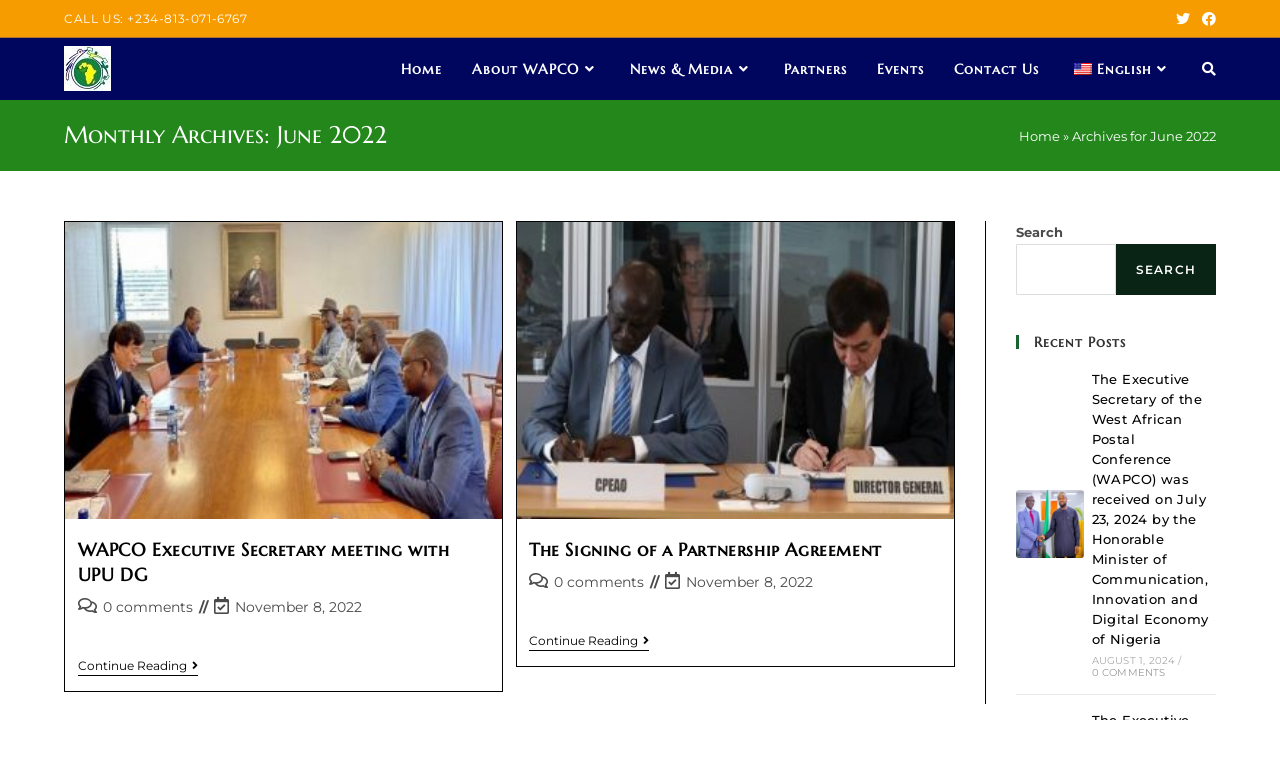

--- FILE ---
content_type: text/html; charset=UTF-8
request_url: http://wapco-cpeao.com/en/2022/06/
body_size: 87431
content:
<!DOCTYPE html>
<html class="html" lang="en-US">
<head>
	<meta charset="UTF-8">
	<link rel="profile" href="https://gmpg.org/xfn/11">

	<meta name='robots' content='noindex, follow' />
<meta name="viewport" content="width=device-width, initial-scale=1">
	<!-- This site is optimized with the Yoast SEO plugin v19.9 - https://yoast.com/wordpress/plugins/seo/ -->
	<title>June 2022 - West African Postal Conference Website</title>
	<meta property="og:locale" content="en_US" />
	<meta property="og:type" content="website" />
	<meta property="og:title" content="June 2022 - West African Postal Conference Website" />
	<meta property="og:url" content="http://wapco-cpeao.com/en/2022/06/" />
	<meta property="og:site_name" content="West African Postal Conference Website" />
	<meta name="twitter:card" content="summary_large_image" />
	<script type="application/ld+json" class="yoast-schema-graph">{"@context":"https://schema.org","@graph":[{"@type":"CollectionPage","@id":"http://wapco-cpeao.com/en/2022/06/","url":"http://wapco-cpeao.com/en/2022/06/","name":"June 2022 - West African Postal Conference Website","isPartOf":{"@id":"http://wapco-cpeao.com/en/#website"},"primaryImageOfPage":{"@id":"http://wapco-cpeao.com/en/2022/06/#primaryimage"},"image":{"@id":"http://wapco-cpeao.com/en/2022/06/#primaryimage"},"thumbnailUrl":"http://wapco-cpeao.com/wp-content/uploads/2022/11/exec-meeting_new.jpg","breadcrumb":{"@id":"http://wapco-cpeao.com/en/2022/06/#breadcrumb"},"inLanguage":"en-US"},{"@type":"ImageObject","inLanguage":"en-US","@id":"http://wapco-cpeao.com/en/2022/06/#primaryimage","url":"http://wapco-cpeao.com/wp-content/uploads/2022/11/exec-meeting_new.jpg","contentUrl":"http://wapco-cpeao.com/wp-content/uploads/2022/11/exec-meeting_new.jpg","width":530,"height":360,"caption":"exec-meeting"},{"@type":"BreadcrumbList","@id":"http://wapco-cpeao.com/en/2022/06/#breadcrumb","itemListElement":[{"@type":"ListItem","position":1,"name":"Home","item":"http://wapco-cpeao.com/en/"},{"@type":"ListItem","position":2,"name":"Archives for June 2022"}]},{"@type":"WebSite","@id":"http://wapco-cpeao.com/en/#website","url":"http://wapco-cpeao.com/en/","name":"West African Postal Conference Website","description":"","publisher":{"@id":"http://wapco-cpeao.com/en/#organization"},"potentialAction":[{"@type":"SearchAction","target":{"@type":"EntryPoint","urlTemplate":"http://wapco-cpeao.com/en/?s={search_term_string}"},"query-input":"required name=search_term_string"}],"inLanguage":"en-US"},{"@type":"Organization","@id":"http://wapco-cpeao.com/en/#organization","name":"West African Postal Conference Website","url":"http://wapco-cpeao.com/en/","logo":{"@type":"ImageObject","inLanguage":"en-US","@id":"http://wapco-cpeao.com/en/#/schema/logo/image/","url":"http://wapco-cpeao.com/wp-content/uploads/2022/11/cropped-WAPCO_New_Logo-1.jpg","contentUrl":"http://wapco-cpeao.com/wp-content/uploads/2022/11/cropped-WAPCO_New_Logo-1.jpg","width":47,"height":45,"caption":"West African Postal Conference Website"},"image":{"@id":"http://wapco-cpeao.com/en/#/schema/logo/image/"}}]}</script>
	<!-- / Yoast SEO plugin. -->


<link rel="alternate" type="application/rss+xml" title="West African Postal Conference Website &raquo; Feed" href="http://wapco-cpeao.com/en/feed/" />
<link rel="alternate" type="application/rss+xml" title="West African Postal Conference Website &raquo; Comments Feed" href="http://wapco-cpeao.com/en/comments/feed/" />
<style id='wp-img-auto-sizes-contain-inline-css'>
img:is([sizes=auto i],[sizes^="auto," i]){contain-intrinsic-size:3000px 1500px}
/*# sourceURL=wp-img-auto-sizes-contain-inline-css */
</style>
<style id='wp-emoji-styles-inline-css'>

	img.wp-smiley, img.emoji {
		display: inline !important;
		border: none !important;
		box-shadow: none !important;
		height: 1em !important;
		width: 1em !important;
		margin: 0 0.07em !important;
		vertical-align: -0.1em !important;
		background: none !important;
		padding: 0 !important;
	}
/*# sourceURL=wp-emoji-styles-inline-css */
</style>
<link rel='stylesheet' id='wp-block-library-css' href='http://wapco-cpeao.com/wp-includes/css/dist/block-library/style.min.css?ver=6.9' media='all' />
<style id='wp-block-library-inline-css'>
.has-text-align-justify{text-align:justify;}

/*# sourceURL=wp-block-library-inline-css */
</style><style id='wp-block-calendar-inline-css'>
.wp-block-calendar{text-align:center}.wp-block-calendar td,.wp-block-calendar th{border:1px solid;padding:.25em}.wp-block-calendar th{font-weight:400}.wp-block-calendar caption{background-color:inherit}.wp-block-calendar table{border-collapse:collapse;width:100%}.wp-block-calendar table.has-background th{background-color:inherit}.wp-block-calendar table.has-text-color th{color:inherit}.wp-block-calendar :where(table:not(.has-text-color)){color:#40464d}.wp-block-calendar :where(table:not(.has-text-color)) td,.wp-block-calendar :where(table:not(.has-text-color)) th{border-color:#ddd}:where(.wp-block-calendar table:not(.has-background) th){background:#ddd}
/*# sourceURL=http://wapco-cpeao.com/wp-includes/blocks/calendar/style.min.css */
</style>
<style id='wp-block-latest-comments-inline-css'>
ol.wp-block-latest-comments{box-sizing:border-box;margin-left:0}:where(.wp-block-latest-comments:not([style*=line-height] .wp-block-latest-comments__comment)){line-height:1.1}:where(.wp-block-latest-comments:not([style*=line-height] .wp-block-latest-comments__comment-excerpt p)){line-height:1.8}.has-dates :where(.wp-block-latest-comments:not([style*=line-height])),.has-excerpts :where(.wp-block-latest-comments:not([style*=line-height])){line-height:1.5}.wp-block-latest-comments .wp-block-latest-comments{padding-left:0}.wp-block-latest-comments__comment{list-style:none;margin-bottom:1em}.has-avatars .wp-block-latest-comments__comment{list-style:none;min-height:2.25em}.has-avatars .wp-block-latest-comments__comment .wp-block-latest-comments__comment-excerpt,.has-avatars .wp-block-latest-comments__comment .wp-block-latest-comments__comment-meta{margin-left:3.25em}.wp-block-latest-comments__comment-excerpt p{font-size:.875em;margin:.36em 0 1.4em}.wp-block-latest-comments__comment-date{display:block;font-size:.75em}.wp-block-latest-comments .avatar,.wp-block-latest-comments__comment-avatar{border-radius:1.5em;display:block;float:left;height:2.5em;margin-right:.75em;width:2.5em}.wp-block-latest-comments[class*=-font-size] a,.wp-block-latest-comments[style*=font-size] a{font-size:inherit}
/*# sourceURL=http://wapco-cpeao.com/wp-includes/blocks/latest-comments/style.min.css */
</style>
<style id='wp-block-search-inline-css'>
.wp-block-search__button{margin-left:10px;word-break:normal}.wp-block-search__button.has-icon{line-height:0}.wp-block-search__button svg{height:1.25em;min-height:24px;min-width:24px;width:1.25em;fill:currentColor;vertical-align:text-bottom}:where(.wp-block-search__button){border:1px solid #ccc;padding:6px 10px}.wp-block-search__inside-wrapper{display:flex;flex:auto;flex-wrap:nowrap;max-width:100%}.wp-block-search__label{width:100%}.wp-block-search.wp-block-search__button-only .wp-block-search__button{box-sizing:border-box;display:flex;flex-shrink:0;justify-content:center;margin-left:0;max-width:100%}.wp-block-search.wp-block-search__button-only .wp-block-search__inside-wrapper{min-width:0!important;transition-property:width}.wp-block-search.wp-block-search__button-only .wp-block-search__input{flex-basis:100%;transition-duration:.3s}.wp-block-search.wp-block-search__button-only.wp-block-search__searchfield-hidden,.wp-block-search.wp-block-search__button-only.wp-block-search__searchfield-hidden .wp-block-search__inside-wrapper{overflow:hidden}.wp-block-search.wp-block-search__button-only.wp-block-search__searchfield-hidden .wp-block-search__input{border-left-width:0!important;border-right-width:0!important;flex-basis:0;flex-grow:0;margin:0;min-width:0!important;padding-left:0!important;padding-right:0!important;width:0!important}:where(.wp-block-search__input){appearance:none;border:1px solid #949494;flex-grow:1;font-family:inherit;font-size:inherit;font-style:inherit;font-weight:inherit;letter-spacing:inherit;line-height:inherit;margin-left:0;margin-right:0;min-width:3rem;padding:8px;text-decoration:unset!important;text-transform:inherit}:where(.wp-block-search__button-inside .wp-block-search__inside-wrapper){background-color:#fff;border:1px solid #949494;box-sizing:border-box;padding:4px}:where(.wp-block-search__button-inside .wp-block-search__inside-wrapper) .wp-block-search__input{border:none;border-radius:0;padding:0 4px}:where(.wp-block-search__button-inside .wp-block-search__inside-wrapper) .wp-block-search__input:focus{outline:none}:where(.wp-block-search__button-inside .wp-block-search__inside-wrapper) :where(.wp-block-search__button){padding:4px 8px}.wp-block-search.aligncenter .wp-block-search__inside-wrapper{margin:auto}.wp-block[data-align=right] .wp-block-search.wp-block-search__button-only .wp-block-search__inside-wrapper{float:right}
/*# sourceURL=http://wapco-cpeao.com/wp-includes/blocks/search/style.min.css */
</style>
<style id='wp-block-search-theme-inline-css'>
.wp-block-search .wp-block-search__label{font-weight:700}.wp-block-search__button{border:1px solid #ccc;padding:.375em .625em}
/*# sourceURL=http://wapco-cpeao.com/wp-includes/blocks/search/theme.min.css */
</style>
<style id='global-styles-inline-css'>
:root{--wp--preset--aspect-ratio--square: 1;--wp--preset--aspect-ratio--4-3: 4/3;--wp--preset--aspect-ratio--3-4: 3/4;--wp--preset--aspect-ratio--3-2: 3/2;--wp--preset--aspect-ratio--2-3: 2/3;--wp--preset--aspect-ratio--16-9: 16/9;--wp--preset--aspect-ratio--9-16: 9/16;--wp--preset--color--black: #000000;--wp--preset--color--cyan-bluish-gray: #abb8c3;--wp--preset--color--white: #ffffff;--wp--preset--color--pale-pink: #f78da7;--wp--preset--color--vivid-red: #cf2e2e;--wp--preset--color--luminous-vivid-orange: #ff6900;--wp--preset--color--luminous-vivid-amber: #fcb900;--wp--preset--color--light-green-cyan: #7bdcb5;--wp--preset--color--vivid-green-cyan: #00d084;--wp--preset--color--pale-cyan-blue: #8ed1fc;--wp--preset--color--vivid-cyan-blue: #0693e3;--wp--preset--color--vivid-purple: #9b51e0;--wp--preset--gradient--vivid-cyan-blue-to-vivid-purple: linear-gradient(135deg,rgb(6,147,227) 0%,rgb(155,81,224) 100%);--wp--preset--gradient--light-green-cyan-to-vivid-green-cyan: linear-gradient(135deg,rgb(122,220,180) 0%,rgb(0,208,130) 100%);--wp--preset--gradient--luminous-vivid-amber-to-luminous-vivid-orange: linear-gradient(135deg,rgb(252,185,0) 0%,rgb(255,105,0) 100%);--wp--preset--gradient--luminous-vivid-orange-to-vivid-red: linear-gradient(135deg,rgb(255,105,0) 0%,rgb(207,46,46) 100%);--wp--preset--gradient--very-light-gray-to-cyan-bluish-gray: linear-gradient(135deg,rgb(238,238,238) 0%,rgb(169,184,195) 100%);--wp--preset--gradient--cool-to-warm-spectrum: linear-gradient(135deg,rgb(74,234,220) 0%,rgb(151,120,209) 20%,rgb(207,42,186) 40%,rgb(238,44,130) 60%,rgb(251,105,98) 80%,rgb(254,248,76) 100%);--wp--preset--gradient--blush-light-purple: linear-gradient(135deg,rgb(255,206,236) 0%,rgb(152,150,240) 100%);--wp--preset--gradient--blush-bordeaux: linear-gradient(135deg,rgb(254,205,165) 0%,rgb(254,45,45) 50%,rgb(107,0,62) 100%);--wp--preset--gradient--luminous-dusk: linear-gradient(135deg,rgb(255,203,112) 0%,rgb(199,81,192) 50%,rgb(65,88,208) 100%);--wp--preset--gradient--pale-ocean: linear-gradient(135deg,rgb(255,245,203) 0%,rgb(182,227,212) 50%,rgb(51,167,181) 100%);--wp--preset--gradient--electric-grass: linear-gradient(135deg,rgb(202,248,128) 0%,rgb(113,206,126) 100%);--wp--preset--gradient--midnight: linear-gradient(135deg,rgb(2,3,129) 0%,rgb(40,116,252) 100%);--wp--preset--font-size--small: 13px;--wp--preset--font-size--medium: 20px;--wp--preset--font-size--large: 36px;--wp--preset--font-size--x-large: 42px;--wp--preset--spacing--20: 0.44rem;--wp--preset--spacing--30: 0.67rem;--wp--preset--spacing--40: 1rem;--wp--preset--spacing--50: 1.5rem;--wp--preset--spacing--60: 2.25rem;--wp--preset--spacing--70: 3.38rem;--wp--preset--spacing--80: 5.06rem;--wp--preset--shadow--natural: 6px 6px 9px rgba(0, 0, 0, 0.2);--wp--preset--shadow--deep: 12px 12px 50px rgba(0, 0, 0, 0.4);--wp--preset--shadow--sharp: 6px 6px 0px rgba(0, 0, 0, 0.2);--wp--preset--shadow--outlined: 6px 6px 0px -3px rgb(255, 255, 255), 6px 6px rgb(0, 0, 0);--wp--preset--shadow--crisp: 6px 6px 0px rgb(0, 0, 0);}:where(.is-layout-flex){gap: 0.5em;}:where(.is-layout-grid){gap: 0.5em;}body .is-layout-flex{display: flex;}.is-layout-flex{flex-wrap: wrap;align-items: center;}.is-layout-flex > :is(*, div){margin: 0;}body .is-layout-grid{display: grid;}.is-layout-grid > :is(*, div){margin: 0;}:where(.wp-block-columns.is-layout-flex){gap: 2em;}:where(.wp-block-columns.is-layout-grid){gap: 2em;}:where(.wp-block-post-template.is-layout-flex){gap: 1.25em;}:where(.wp-block-post-template.is-layout-grid){gap: 1.25em;}.has-black-color{color: var(--wp--preset--color--black) !important;}.has-cyan-bluish-gray-color{color: var(--wp--preset--color--cyan-bluish-gray) !important;}.has-white-color{color: var(--wp--preset--color--white) !important;}.has-pale-pink-color{color: var(--wp--preset--color--pale-pink) !important;}.has-vivid-red-color{color: var(--wp--preset--color--vivid-red) !important;}.has-luminous-vivid-orange-color{color: var(--wp--preset--color--luminous-vivid-orange) !important;}.has-luminous-vivid-amber-color{color: var(--wp--preset--color--luminous-vivid-amber) !important;}.has-light-green-cyan-color{color: var(--wp--preset--color--light-green-cyan) !important;}.has-vivid-green-cyan-color{color: var(--wp--preset--color--vivid-green-cyan) !important;}.has-pale-cyan-blue-color{color: var(--wp--preset--color--pale-cyan-blue) !important;}.has-vivid-cyan-blue-color{color: var(--wp--preset--color--vivid-cyan-blue) !important;}.has-vivid-purple-color{color: var(--wp--preset--color--vivid-purple) !important;}.has-black-background-color{background-color: var(--wp--preset--color--black) !important;}.has-cyan-bluish-gray-background-color{background-color: var(--wp--preset--color--cyan-bluish-gray) !important;}.has-white-background-color{background-color: var(--wp--preset--color--white) !important;}.has-pale-pink-background-color{background-color: var(--wp--preset--color--pale-pink) !important;}.has-vivid-red-background-color{background-color: var(--wp--preset--color--vivid-red) !important;}.has-luminous-vivid-orange-background-color{background-color: var(--wp--preset--color--luminous-vivid-orange) !important;}.has-luminous-vivid-amber-background-color{background-color: var(--wp--preset--color--luminous-vivid-amber) !important;}.has-light-green-cyan-background-color{background-color: var(--wp--preset--color--light-green-cyan) !important;}.has-vivid-green-cyan-background-color{background-color: var(--wp--preset--color--vivid-green-cyan) !important;}.has-pale-cyan-blue-background-color{background-color: var(--wp--preset--color--pale-cyan-blue) !important;}.has-vivid-cyan-blue-background-color{background-color: var(--wp--preset--color--vivid-cyan-blue) !important;}.has-vivid-purple-background-color{background-color: var(--wp--preset--color--vivid-purple) !important;}.has-black-border-color{border-color: var(--wp--preset--color--black) !important;}.has-cyan-bluish-gray-border-color{border-color: var(--wp--preset--color--cyan-bluish-gray) !important;}.has-white-border-color{border-color: var(--wp--preset--color--white) !important;}.has-pale-pink-border-color{border-color: var(--wp--preset--color--pale-pink) !important;}.has-vivid-red-border-color{border-color: var(--wp--preset--color--vivid-red) !important;}.has-luminous-vivid-orange-border-color{border-color: var(--wp--preset--color--luminous-vivid-orange) !important;}.has-luminous-vivid-amber-border-color{border-color: var(--wp--preset--color--luminous-vivid-amber) !important;}.has-light-green-cyan-border-color{border-color: var(--wp--preset--color--light-green-cyan) !important;}.has-vivid-green-cyan-border-color{border-color: var(--wp--preset--color--vivid-green-cyan) !important;}.has-pale-cyan-blue-border-color{border-color: var(--wp--preset--color--pale-cyan-blue) !important;}.has-vivid-cyan-blue-border-color{border-color: var(--wp--preset--color--vivid-cyan-blue) !important;}.has-vivid-purple-border-color{border-color: var(--wp--preset--color--vivid-purple) !important;}.has-vivid-cyan-blue-to-vivid-purple-gradient-background{background: var(--wp--preset--gradient--vivid-cyan-blue-to-vivid-purple) !important;}.has-light-green-cyan-to-vivid-green-cyan-gradient-background{background: var(--wp--preset--gradient--light-green-cyan-to-vivid-green-cyan) !important;}.has-luminous-vivid-amber-to-luminous-vivid-orange-gradient-background{background: var(--wp--preset--gradient--luminous-vivid-amber-to-luminous-vivid-orange) !important;}.has-luminous-vivid-orange-to-vivid-red-gradient-background{background: var(--wp--preset--gradient--luminous-vivid-orange-to-vivid-red) !important;}.has-very-light-gray-to-cyan-bluish-gray-gradient-background{background: var(--wp--preset--gradient--very-light-gray-to-cyan-bluish-gray) !important;}.has-cool-to-warm-spectrum-gradient-background{background: var(--wp--preset--gradient--cool-to-warm-spectrum) !important;}.has-blush-light-purple-gradient-background{background: var(--wp--preset--gradient--blush-light-purple) !important;}.has-blush-bordeaux-gradient-background{background: var(--wp--preset--gradient--blush-bordeaux) !important;}.has-luminous-dusk-gradient-background{background: var(--wp--preset--gradient--luminous-dusk) !important;}.has-pale-ocean-gradient-background{background: var(--wp--preset--gradient--pale-ocean) !important;}.has-electric-grass-gradient-background{background: var(--wp--preset--gradient--electric-grass) !important;}.has-midnight-gradient-background{background: var(--wp--preset--gradient--midnight) !important;}.has-small-font-size{font-size: var(--wp--preset--font-size--small) !important;}.has-medium-font-size{font-size: var(--wp--preset--font-size--medium) !important;}.has-large-font-size{font-size: var(--wp--preset--font-size--large) !important;}.has-x-large-font-size{font-size: var(--wp--preset--font-size--x-large) !important;}
/*# sourceURL=global-styles-inline-css */
</style>

<style id='classic-theme-styles-inline-css'>
/*! This file is auto-generated */
.wp-block-button__link{color:#fff;background-color:#32373c;border-radius:9999px;box-shadow:none;text-decoration:none;padding:calc(.667em + 2px) calc(1.333em + 2px);font-size:1.125em}.wp-block-file__button{background:#32373c;color:#fff;text-decoration:none}
/*# sourceURL=/wp-includes/css/classic-themes.min.css */
</style>
<link rel='stylesheet' id='slick-style-css' href='http://wapco-cpeao.com/wp-content/plugins/blog-designer-pack/assets/css/slick.css?ver=3.2' media='all' />
<link rel='stylesheet' id='bdp-public-style-css' href='http://wapco-cpeao.com/wp-content/plugins/blog-designer-pack/assets/css/bdp-public.css?ver=3.2' media='all' />
<link rel='stylesheet' id='wpsm_servicebox-font-awesome-front-css' href='http://wapco-cpeao.com/wp-content/plugins/service-box/assets/css/font-awesome/css/font-awesome.min.css?ver=6.9' media='all' />
<link rel='stylesheet' id='wpsm_servicebox_bootstrap-front-css' href='http://wapco-cpeao.com/wp-content/plugins/service-box/assets/css/bootstrap-front.css?ver=6.9' media='all' />
<link rel='stylesheet' id='wpsm_servicebox_owl-carousel-css-css' href='http://wapco-cpeao.com/wp-content/plugins/service-box/assets/css/owl.carousel.min.css?ver=6.9' media='all' />
<link rel='stylesheet' id='wp-team-manager-font-awesome-css' href='http://wapco-cpeao.com/wp-content/plugins/wp-team-manager/public/vendor/font-awesome/css/font-awesome.min.css?ver=6.9' media='all' />
<link rel='stylesheet' id='wp-team-manager-css' href='http://wapco-cpeao.com/wp-content/plugins/wp-team-manager/public/css/tm-style.css?ver=1.6.9' media='all' />
<style id='wp-team-manager-inline-css'>

			ul.team-member-socials.font-awesome li>a>i{
				font-size: 16px;
			}
			
/*# sourceURL=wp-team-manager-inline-css */
</style>
<link rel='stylesheet' id='trp-language-switcher-style-css' href='http://wapco-cpeao.com/wp-content/plugins/translatepress-multilingual/assets/css/trp-language-switcher.css?ver=2.4.0' media='all' />
<link rel='stylesheet' id='font-awesome-css' href='http://wapco-cpeao.com/wp-content/themes/oceanwp/assets/fonts/fontawesome/css/all.min.css?ver=5.15.1' media='all' />
<link rel='stylesheet' id='simple-line-icons-css' href='http://wapco-cpeao.com/wp-content/themes/oceanwp/assets/css/third/simple-line-icons.min.css?ver=2.4.0' media='all' />
<link rel='stylesheet' id='oceanwp-style-css' href='http://wapco-cpeao.com/wp-content/themes/oceanwp/assets/css/style.min.css?ver=3.3.5' media='all' />
<link rel='stylesheet' id='oceanwp-google-font-montserrat-css' href='http://wapco-cpeao.com/wp-content/uploads/oceanwp-webfonts-css/7b1d26ddb75797f9245819cf59fa8557.css?ver=6.9' media='all' />
<link rel='stylesheet' id='oceanwp-google-font-marcellus-sc-css' href='http://wapco-cpeao.com/wp-content/uploads/oceanwp-webfonts-css/fe0a4755b69e7b0599901df992caed00.css?ver=6.9' media='all' />
<link rel='stylesheet' id='rt-team-css-css' href='http://wapco-cpeao.com/wp-content/plugins/tlp-team/assets/css/tlpteam.css?ver=4.1.9' media='all' />
<link rel='stylesheet' id='tlp-el-team-css-css' href='http://wapco-cpeao.com/wp-content/plugins/tlp-team/assets/css/tlp-el-team.min.css?ver=4.1.9' media='all' />
<link rel='stylesheet' id='oe-widgets-style-css' href='http://wapco-cpeao.com/wp-content/plugins/ocean-extra/assets/css/widgets.css?ver=6.9' media='all' />
<link rel='stylesheet' id='jetpack_css-css' href='http://wapco-cpeao.com/wp-content/plugins/jetpack/css/jetpack.css?ver=11.5.3' media='all' />
<script src="http://wapco-cpeao.com/wp-includes/js/jquery/jquery.min.js?ver=3.7.1" id="jquery-core-js"></script>
<script src="http://wapco-cpeao.com/wp-includes/js/jquery/jquery-migrate.min.js?ver=3.4.1" id="jquery-migrate-js"></script>
<script src="http://wapco-cpeao.com/wp-content/plugins/service-box/assets/js/owl.carousel.min.js?ver=1" id="wpsm_servicebox_owl.carousel.min.js-js"></script>
<link rel="https://api.w.org/" href="http://wapco-cpeao.com/en/wp-json/" /><link rel="EditURI" type="application/rsd+xml" title="RSD" href="http://wapco-cpeao.com/xmlrpc.php?rsd" />
<meta name="generator" content="WordPress 6.9" />
<meta name="generator" content="Powered by Visual Composer Website Builder - fast and easy-to-use drag and drop visual editor for WordPress."/><noscript><style>.vce-row-container .vcv-lozad {display: none}</style></noscript><link rel="alternate" hreflang="en-US" href="http://wapco-cpeao.com/en/2022/06/"/>
<link rel="alternate" hreflang="fr-FR" href="http://wapco-cpeao.com/fr/2022/06/"/>
<link rel="alternate" hreflang="en" href="http://wapco-cpeao.com/en/2022/06/"/>
<link rel="alternate" hreflang="fr" href="http://wapco-cpeao.com/fr/2022/06/"/>
<link rel="alternate" hreflang="x-default" href="http://wapco-cpeao.com/en/2022/06/"/>
	<style>img#wpstats{display:none}</style>
		<meta name="generator" content="Elementor 3.20.0; features: e_optimized_assets_loading, e_optimized_css_loading, e_font_icon_svg, additional_custom_breakpoints, block_editor_assets_optimize, e_image_loading_optimization; settings: css_print_method-external, google_font-enabled, font_display-swap">
<link rel="icon" href="http://wapco-cpeao.com/wp-content/uploads/2022/11/cropped-wapco-512x512-1-32x32.png" sizes="32x32" />
<link rel="icon" href="http://wapco-cpeao.com/wp-content/uploads/2022/11/cropped-wapco-512x512-1-192x192.png" sizes="192x192" />
<link rel="apple-touch-icon" href="http://wapco-cpeao.com/wp-content/uploads/2022/11/cropped-wapco-512x512-1-180x180.png" />
<meta name="msapplication-TileImage" content="http://wapco-cpeao.com/wp-content/uploads/2022/11/cropped-wapco-512x512-1-270x270.png" />
<!-- OceanWP CSS -->
<style type="text/css">
.page-header{background-color:#23871c}/* General CSS */a:hover,a.light:hover,.theme-heading .text::before,.theme-heading .text::after,#top-bar-content >a:hover,#top-bar-social li.oceanwp-email a:hover,#site-navigation-wrap .dropdown-menu >li >a:hover,#site-header.medium-header #medium-searchform button:hover,.oceanwp-mobile-menu-icon a:hover,.blog-entry.post .blog-entry-header .entry-title a:hover,.blog-entry.post .blog-entry-readmore a:hover,.blog-entry.thumbnail-entry .blog-entry-category a,ul.meta li a:hover,.dropcap,.single nav.post-navigation .nav-links .title,body .related-post-title a:hover,body #wp-calendar caption,body .contact-info-widget.default i,body .contact-info-widget.big-icons i,body .custom-links-widget .oceanwp-custom-links li a:hover,body .custom-links-widget .oceanwp-custom-links li a:hover:before,body .posts-thumbnails-widget li a:hover,body .social-widget li.oceanwp-email a:hover,.comment-author .comment-meta .comment-reply-link,#respond #cancel-comment-reply-link:hover,#footer-widgets .footer-box a:hover,#footer-bottom a:hover,#footer-bottom #footer-bottom-menu a:hover,.sidr a:hover,.sidr-class-dropdown-toggle:hover,.sidr-class-menu-item-has-children.active >a,.sidr-class-menu-item-has-children.active >a >.sidr-class-dropdown-toggle,input[type=checkbox]:checked:before{color:#166432}.single nav.post-navigation .nav-links .title .owp-icon use,.blog-entry.post .blog-entry-readmore a:hover .owp-icon use,body .contact-info-widget.default .owp-icon use,body .contact-info-widget.big-icons .owp-icon use{stroke:#166432}input[type="button"],input[type="reset"],input[type="submit"],button[type="submit"],.button,#site-navigation-wrap .dropdown-menu >li.btn >a >span,.thumbnail:hover i,.post-quote-content,.omw-modal .omw-close-modal,body .contact-info-widget.big-icons li:hover i,body div.wpforms-container-full .wpforms-form input[type=submit],body div.wpforms-container-full .wpforms-form button[type=submit],body div.wpforms-container-full .wpforms-form .wpforms-page-button{background-color:#166432}.thumbnail:hover .link-post-svg-icon{background-color:#166432}body .contact-info-widget.big-icons li:hover .owp-icon{background-color:#166432}.widget-title{border-color:#166432}blockquote{border-color:#166432}#searchform-dropdown{border-color:#166432}.dropdown-menu .sub-menu{border-color:#166432}.blog-entry.large-entry .blog-entry-readmore a:hover{border-color:#166432}.oceanwp-newsletter-form-wrap input[type="email"]:focus{border-color:#166432}.social-widget li.oceanwp-email a:hover{border-color:#166432}#respond #cancel-comment-reply-link:hover{border-color:#166432}body .contact-info-widget.big-icons li:hover i{border-color:#166432}#footer-widgets .oceanwp-newsletter-form-wrap input[type="email"]:focus{border-color:#166432}blockquote,.wp-block-quote{border-left-color:#166432}body .contact-info-widget.big-icons li:hover .owp-icon{border-color:#166432}input[type="button"]:hover,input[type="reset"]:hover,input[type="submit"]:hover,button[type="submit"]:hover,input[type="button"]:focus,input[type="reset"]:focus,input[type="submit"]:focus,button[type="submit"]:focus,.button:hover,.button:focus,#site-navigation-wrap .dropdown-menu >li.btn >a:hover >span,.post-quote-author,.omw-modal .omw-close-modal:hover,body div.wpforms-container-full .wpforms-form input[type=submit]:hover,body div.wpforms-container-full .wpforms-form button[type=submit]:hover,body div.wpforms-container-full .wpforms-form .wpforms-page-button:hover{background-color:#b17030}table th,table td,hr,.content-area,body.content-left-sidebar #content-wrap .content-area,.content-left-sidebar .content-area,#top-bar-wrap,#site-header,#site-header.top-header #search-toggle,.dropdown-menu ul li,.centered-minimal-page-header,.blog-entry.post,.blog-entry.grid-entry .blog-entry-inner,.blog-entry.thumbnail-entry .blog-entry-bottom,.single-post .entry-title,.single .entry-share-wrap .entry-share,.single .entry-share,.single .entry-share ul li a,.single nav.post-navigation,.single nav.post-navigation .nav-links .nav-previous,#author-bio,#author-bio .author-bio-avatar,#author-bio .author-bio-social li a,#related-posts,#comments,.comment-body,#respond #cancel-comment-reply-link,#blog-entries .type-page,.page-numbers a,.page-numbers span:not(.elementor-screen-only),.page-links span,body #wp-calendar caption,body #wp-calendar th,body #wp-calendar tbody,body .contact-info-widget.default i,body .contact-info-widget.big-icons i,body .posts-thumbnails-widget li,body .tagcloud a{border-color:#020202}body .contact-info-widget.big-icons .owp-icon,body .contact-info-widget.default .owp-icon{border-color:#020202}a{color:#020202}a .owp-icon use{stroke:#020202}a:hover{color:#b17030}a:hover .owp-icon use{stroke:#b17030}@media only screen and (min-width:960px){.content-area,.content-left-sidebar .content-area{width:80%}}@media only screen and (min-width:960px){.widget-area,.content-left-sidebar .widget-area{width:20%}}.page-header,.has-transparent-header .page-header{padding:19px 0 19px 0}.page-header .page-header-title,.page-header.background-image-page-header .page-header-title{color:#ffffff}.site-breadcrumbs,.background-image-page-header .site-breadcrumbs{color:#ffffff}.site-breadcrumbs ul li .breadcrumb-sep,.site-breadcrumbs ol li .breadcrumb-sep{color:#ffffff}.site-breadcrumbs a,.background-image-page-header .site-breadcrumbs a{color:#ffffff}.site-breadcrumbs a .owp-icon use,.background-image-page-header .site-breadcrumbs a .owp-icon use{stroke:#ffffff}.site-breadcrumbs a:hover,.background-image-page-header .site-breadcrumbs a:hover{color:#bba795}.site-breadcrumbs a:hover .owp-icon use,.background-image-page-header .site-breadcrumbs a:hover .owp-icon use{stroke:#bba795}#scroll-top{border-radius:4px}.page-numbers a,.page-numbers span:not(.elementor-screen-only),.page-links span{border-width:2px}form input[type="text"],form input[type="password"],form input[type="email"],form input[type="url"],form input[type="date"],form input[type="month"],form input[type="time"],form input[type="datetime"],form input[type="datetime-local"],form input[type="week"],form input[type="number"],form input[type="search"],form input[type="tel"],form input[type="color"],form select,form textarea{padding:12px 15px 12px 15px}body div.wpforms-container-full .wpforms-form input[type=date],body div.wpforms-container-full .wpforms-form input[type=datetime],body div.wpforms-container-full .wpforms-form input[type=datetime-local],body div.wpforms-container-full .wpforms-form input[type=email],body div.wpforms-container-full .wpforms-form input[type=month],body div.wpforms-container-full .wpforms-form input[type=number],body div.wpforms-container-full .wpforms-form input[type=password],body div.wpforms-container-full .wpforms-form input[type=range],body div.wpforms-container-full .wpforms-form input[type=search],body div.wpforms-container-full .wpforms-form input[type=tel],body div.wpforms-container-full .wpforms-form input[type=text],body div.wpforms-container-full .wpforms-form input[type=time],body div.wpforms-container-full .wpforms-form input[type=url],body div.wpforms-container-full .wpforms-form input[type=week],body div.wpforms-container-full .wpforms-form select,body div.wpforms-container-full .wpforms-form textarea{padding:12px 15px 12px 15px;height:auto}form input[type="text"],form input[type="password"],form input[type="email"],form input[type="url"],form input[type="date"],form input[type="month"],form input[type="time"],form input[type="datetime"],form input[type="datetime-local"],form input[type="week"],form input[type="number"],form input[type="search"],form input[type="tel"],form input[type="color"],form select,form textarea,.woocommerce .woocommerce-checkout .select2-container--default .select2-selection--single{border-radius:1px}body div.wpforms-container-full .wpforms-form input[type=date],body div.wpforms-container-full .wpforms-form input[type=datetime],body div.wpforms-container-full .wpforms-form input[type=datetime-local],body div.wpforms-container-full .wpforms-form input[type=email],body div.wpforms-container-full .wpforms-form input[type=month],body div.wpforms-container-full .wpforms-form input[type=number],body div.wpforms-container-full .wpforms-form input[type=password],body div.wpforms-container-full .wpforms-form input[type=range],body div.wpforms-container-full .wpforms-form input[type=search],body div.wpforms-container-full .wpforms-form input[type=tel],body div.wpforms-container-full .wpforms-form input[type=text],body div.wpforms-container-full .wpforms-form input[type=time],body div.wpforms-container-full .wpforms-form input[type=url],body div.wpforms-container-full .wpforms-form input[type=week],body div.wpforms-container-full .wpforms-form select,body div.wpforms-container-full .wpforms-form textarea{border-radius:1px}form input[type="text"],form input[type="password"],form input[type="email"],form input[type="url"],form input[type="date"],form input[type="month"],form input[type="time"],form input[type="datetime"],form input[type="datetime-local"],form input[type="week"],form input[type="number"],form input[type="search"],form input[type="tel"],form input[type="color"],form select,form textarea,.woocommerce .woocommerce-checkout .select2-container--default .select2-selection--single{background-color:#ffffff}body div.wpforms-container-full .wpforms-form input[type=date],body div.wpforms-container-full .wpforms-form input[type=datetime],body div.wpforms-container-full .wpforms-form input[type=datetime-local],body div.wpforms-container-full .wpforms-form input[type=email],body div.wpforms-container-full .wpforms-form input[type=month],body div.wpforms-container-full .wpforms-form input[type=number],body div.wpforms-container-full .wpforms-form input[type=password],body div.wpforms-container-full .wpforms-form input[type=range],body div.wpforms-container-full .wpforms-form input[type=search],body div.wpforms-container-full .wpforms-form input[type=tel],body div.wpforms-container-full .wpforms-form input[type=text],body div.wpforms-container-full .wpforms-form input[type=time],body div.wpforms-container-full .wpforms-form input[type=url],body div.wpforms-container-full .wpforms-form input[type=week],body div.wpforms-container-full .wpforms-form select,body div.wpforms-container-full .wpforms-form textarea{background-color:#ffffff}body .theme-button,body input[type="submit"],body button[type="submit"],body button,body .button,body div.wpforms-container-full .wpforms-form input[type=submit],body div.wpforms-container-full .wpforms-form button[type=submit],body div.wpforms-container-full .wpforms-form .wpforms-page-button{background-color:#092415}/* Header CSS */#site-logo #site-logo-inner,.oceanwp-social-menu .social-menu-inner,#site-header.full_screen-header .menu-bar-inner,.after-header-content .after-header-content-inner{height:62px}#site-navigation-wrap .dropdown-menu >li >a,.oceanwp-mobile-menu-icon a,.mobile-menu-close,.after-header-content-inner >a{line-height:62px}#site-header,.has-transparent-header .is-sticky #site-header,.has-vh-transparent .is-sticky #site-header.vertical-header,#searchform-header-replace{background-color:#00065e}#site-header.has-header-media .overlay-header-media{background-color:rgba(0,0,0,0.5)}#site-logo #site-logo-inner a img,#site-header.center-header #site-navigation-wrap .middle-site-logo a img{max-width:49px}#site-header #site-logo #site-logo-inner a img,#site-header.center-header #site-navigation-wrap .middle-site-logo a img{max-height:46px}#site-navigation-wrap .dropdown-menu >li >a,.oceanwp-mobile-menu-icon a,#searchform-header-replace-close{color:#ffffff}#site-navigation-wrap .dropdown-menu >li >a .owp-icon use,.oceanwp-mobile-menu-icon a .owp-icon use,#searchform-header-replace-close .owp-icon use{stroke:#ffffff}#site-navigation-wrap .dropdown-menu >li >a:hover,.oceanwp-mobile-menu-icon a:hover,#searchform-header-replace-close:hover{color:#c59d55}#site-navigation-wrap .dropdown-menu >li >a:hover .owp-icon use,.oceanwp-mobile-menu-icon a:hover .owp-icon use,#searchform-header-replace-close:hover .owp-icon use{stroke:#c59d55}#site-navigation-wrap .dropdown-menu >.current-menu-item >a,#site-navigation-wrap .dropdown-menu >.current-menu-ancestor >a,#site-navigation-wrap .dropdown-menu >.current-menu-item >a:hover,#site-navigation-wrap .dropdown-menu >.current-menu-ancestor >a:hover{color:#c59d55}.dropdown-menu ul li.menu-item,.navigation >ul >li >ul.megamenu.sub-menu >li,.navigation .megamenu li ul.sub-menu{border-color:#066321}.dropdown-menu ul li a.menu-link:hover{background-color:#f79c00}/* Top Bar CSS */#top-bar-wrap,.oceanwp-top-bar-sticky{background-color:#f79c00}#top-bar-wrap{border-color:#b17030}#top-bar-wrap,#top-bar-content strong{color:#ffffff}#top-bar-social li a{color:#ffffff}#top-bar-social li a .owp-icon use{stroke:#ffffff}#top-bar-social li a:hover{color:#435d9e!important}#top-bar-social li a:hover .owp-icon use{stroke:#435d9e!important}/* Footer Widgets CSS */#footer-widgets{background-color:#afe0ca}#footer-widgets,#footer-widgets p,#footer-widgets li a:before,#footer-widgets .contact-info-widget span.oceanwp-contact-title,#footer-widgets .recent-posts-date,#footer-widgets .recent-posts-comments,#footer-widgets .widget-recent-posts-icons li .fa{color:#2b2b2b}#footer-widgets li,#footer-widgets #wp-calendar caption,#footer-widgets #wp-calendar th,#footer-widgets #wp-calendar tbody,#footer-widgets .contact-info-widget i,#footer-widgets .oceanwp-newsletter-form-wrap input[type="email"],#footer-widgets .posts-thumbnails-widget li,#footer-widgets .social-widget li a{border-color:#03512e}#footer-widgets .contact-info-widget .owp-icon{border-color:#03512e}#footer-widgets .footer-box a,#footer-widgets a{color:#c59d55}#footer-widgets .footer-box a:hover,#footer-widgets a:hover{color:#dddddd}/* Footer Bottom CSS */#footer-bottom,#footer-bottom p{color:#dddddd}#footer-bottom a,#footer-bottom #footer-bottom-menu a{color:#c59d55}#footer-bottom a:hover,#footer-bottom #footer-bottom-menu a:hover{color:#ffffff}/* Typography CSS */body{font-family:Montserrat}h1,h2,h3,h4,h5,h6,.theme-heading,.widget-title,.oceanwp-widget-recent-posts-title,.comment-reply-title,.entry-title,.sidebar-box .widget-title{font-family:Marcellus SC}#top-bar-content,#top-bar-social-alt{letter-spacing:.6px;text-transform:uppercase}#site-navigation-wrap .dropdown-menu >li >a,#site-header.full_screen-header .fs-dropdown-menu >li >a,#site-header.top-header #site-navigation-wrap .dropdown-menu >li >a,#site-header.center-header #site-navigation-wrap .dropdown-menu >li >a,#site-header.medium-header #site-navigation-wrap .dropdown-menu >li >a,.oceanwp-mobile-menu-icon a{font-family:Marcellus SC;font-weight:600;font-size:14px;letter-spacing:1px}.sidebar-box .widget-title{font-weight:600;font-size:14px}#footer-bottom #copyright{font-size:12px;letter-spacing:1px;text-transform:uppercase}#footer-bottom #footer-bottom-menu{letter-spacing:1px;text-transform:uppercase}
</style><link rel='stylesheet' id='jetpack-block-slideshow-css' href='http://wapco-cpeao.com/wp-content/plugins/jetpack/_inc/blocks/slideshow/view.css?minify=false&#038;ver=11.5.3' media='all' />
</head>

<body class="archive date wp-custom-logo wp-embed-responsive wp-theme-oceanwp vcwb translatepress-en_US oceanwp-theme dropdown-mobile no-header-border default-breakpoint has-sidebar content-right-sidebar has-topbar has-breadcrumbs has-blog-grid elementor-default elementor-kit-457" itemscope="itemscope" itemtype="https://schema.org/WebPage">

	
	
	<div id="outer-wrap" class="site clr">

		<a class="skip-link screen-reader-text" href="#main">Aller au contenu</a>

		
		<div id="wrap" class="clr">

			

<div id="top-bar-wrap" class="clr">

	<div id="top-bar" class="clr container">

		
		<div id="top-bar-inner" class="clr">

			
	<div id="top-bar-content" class="clr has-content top-bar-left">

		
		
			
				<span class="topbar-content">

					Call Us: +234-813-071-6767
				</span>

				
	</div><!-- #top-bar-content -->



<div id="top-bar-social" class="clr top-bar-right">

	<ul class="clr" aria-label="Liens sociaux">

		<li class="oceanwp-twitter"><a href="http://twitter.com" aria-label="Twitter (opens in a new tab)" target="_blank" rel="noopener noreferrer"><i class=" fab fa-twitter" aria-hidden="true" role="img"></i></a></li><li class="oceanwp-facebook"><a href="http://facebook.com" aria-label="Facebook (opens in a new tab)" target="_blank" rel="noopener noreferrer"><i class=" fab fa-facebook" aria-hidden="true" role="img"></i></a></li>
	</ul>

</div><!-- #top-bar-social -->

		</div><!-- #top-bar-inner -->

		
	</div><!-- #top-bar -->

</div><!-- #top-bar-wrap -->


			
<header id="site-header" class="minimal-header clr" data-height="62" itemscope="itemscope" itemtype="https://schema.org/WPHeader" role="banner">

	
					
			<div id="site-header-inner" class="clr container">

				
				

<div id="site-logo" class="clr" itemscope itemtype="https://schema.org/Brand" >

	
	<div id="site-logo-inner" class="clr">

		<a href="http://wapco-cpeao.com/en/" class="custom-logo-link" rel="home"><img loading="lazy" width="47" height="45" src="http://wapco-cpeao.com/wp-content/uploads/2022/11/cropped-WAPCO_New_Logo-1.jpg" class="custom-logo" alt="West African Postal Conference Website" decoding="async" srcset="http://wapco-cpeao.com/wp-content/uploads/2022/11/cropped-WAPCO_New_Logo-1.jpg 47w, http://wapco-cpeao.com/wp-content/uploads/2022/11/cropped-WAPCO_New_Logo-1-13x12.jpg 13w" sizes="(max-width: 47px) 100vw, 47px" /></a>
	</div><!-- #site-logo-inner -->

	
	
</div><!-- #site-logo -->

			<div id="site-navigation-wrap" class="clr">
			
			
			
			<nav id="site-navigation" class="navigation main-navigation clr" itemscope="itemscope" itemtype="https://schema.org/SiteNavigationElement" role="navigation" >

				<ul id="menu-main-menu" class="main-menu dropdown-menu sf-menu"><li id="menu-item-39" class="menu-item menu-item-type-post_type menu-item-object-page menu-item-home menu-item-39"><a href="http://wapco-cpeao.com/en/" class="menu-link"><span class="text-wrap">Home</span></a></li><li id="menu-item-56" class="menu-item menu-item-type-post_type menu-item-object-page menu-item-has-children dropdown menu-item-56 megamenu-li full-mega"><a href="http://wapco-cpeao.com/en/about-wapco/" class="menu-link"><span class="text-wrap">About WAPCO<i class="nav-arrow fa fa-angle-down" aria-hidden="true" role="img"></i></span></a>
<ul class="megamenu col-4 sub-menu">
	<li id="menu-item-57" class="menu-item menu-item-type-post_type menu-item-object-page menu-item-57"><a href="http://wapco-cpeao.com/en/vision-of-wapco/" class="menu-link"><span class="text-wrap">Vision of WAPCO</span></a></li>	<li id="menu-item-58" class="menu-item menu-item-type-post_type menu-item-object-page menu-item-58"><a href="http://wapco-cpeao.com/en/mission-of-wapco/" class="menu-link"><span class="text-wrap">Mission of WAPCO</span></a></li>	<li id="menu-item-59" class="menu-item menu-item-type-post_type menu-item-object-page menu-item-59"><a href="http://wapco-cpeao.com/en/objectives-of-wapco/" class="menu-link"><span class="text-wrap">Objectives of WAPCO</span></a></li>	<li id="menu-item-60" class="menu-item menu-item-type-post_type menu-item-object-page menu-item-60"><a href="http://wapco-cpeao.com/en/board-of-director/" class="menu-link"><span class="text-wrap">Council of Admin</span></a></li>	<li id="menu-item-61" class="menu-item menu-item-type-post_type menu-item-object-page menu-item-61"><a href="http://wapco-cpeao.com/en/wapco-staffs/" class="menu-link"><span class="text-wrap">WAPCO Staffs</span></a></li>	<li id="menu-item-62" class="menu-item menu-item-type-post_type menu-item-object-page menu-item-62"><a href="http://wapco-cpeao.com/en/wapco-members/" class="menu-link"><span class="text-wrap">WAPCO Members</span></a></li>	<li id="menu-item-63" class="menu-item menu-item-type-post_type menu-item-object-page menu-item-63"><a href="http://wapco-cpeao.com/en/ministerial-conference/" class="menu-link"><span class="text-wrap">Ministerial Conference</span></a></li>	<li id="menu-item-64" class="menu-item menu-item-type-post_type menu-item-object-page menu-item-64"><a href="http://wapco-cpeao.com/en/wapco-projects/" class="menu-link"><span class="text-wrap">WAPCO Projects</span></a></li></ul>
</li><li id="menu-item-65" class="menu-item menu-item-type-post_type menu-item-object-page menu-item-has-children dropdown menu-item-65 megamenu-li auto-mega"><a href="http://wapco-cpeao.com/en/news-media/" class="menu-link"><span class="text-wrap">News &#038; Media<i class="nav-arrow fa fa-angle-down" aria-hidden="true" role="img"></i></span></a>
<ul class="megamenu col-2 sub-menu">
	<li id="menu-item-66" class="menu-item menu-item-type-post_type menu-item-object-page menu-item-66"><a href="http://wapco-cpeao.com/en/press/" class="menu-link"><span class="text-wrap">Press</span></a></li>	<li id="menu-item-67" class="menu-item menu-item-type-post_type menu-item-object-page current_page_parent menu-item-67"><a href="http://wapco-cpeao.com/en/blog/" class="menu-link"><span class="text-wrap">Blog</span></a></li>	<li id="menu-item-68" class="menu-item menu-item-type-post_type menu-item-object-page menu-item-68"><a href="http://wapco-cpeao.com/en/multimedia/" class="menu-link"><span class="text-wrap">Multimedia</span></a></li>	<li id="menu-item-69" class="menu-item menu-item-type-post_type menu-item-object-page menu-item-69"><a href="http://wapco-cpeao.com/en/2022-calendar/" class="menu-link"><span class="text-wrap">2023 Calendar</span></a></li></ul>
</li><li id="menu-item-321" class="menu-item menu-item-type-post_type menu-item-object-page menu-item-321"><a href="http://wapco-cpeao.com/en/partners/" class="menu-link"><span class="text-wrap">Partners</span></a></li><li id="menu-item-70" class="menu-item menu-item-type-post_type menu-item-object-page menu-item-70"><a href="http://wapco-cpeao.com/en/events/" class="menu-link"><span class="text-wrap">Events</span></a></li><li id="menu-item-71" class="menu-item menu-item-type-post_type menu-item-object-page menu-item-71"><a href="http://wapco-cpeao.com/en/contact-us/" class="menu-link"><span class="text-wrap">Contact Us</span></a></li><li id="menu-item-297" class="trp-language-switcher-container menu-item menu-item-type-post_type menu-item-object-language_switcher menu-item-has-children current-language-menu-item dropdown menu-item-297"><a href="http://wapco-cpeao.com/en/2022/06/" class="menu-link"><span class="text-wrap"><span data-no-translation><img loading="lazy" class="trp-flag-image" src="http://wapco-cpeao.com/wp-content/plugins/translatepress-multilingual/assets/images/flags/en_US.png" width="18" height="12" alt="en_US" title="English"><span class="trp-ls-language-name">English</span></span><i class="nav-arrow fa fa-angle-down" aria-hidden="true" role="img"></i></span></a>
<ul class="sub-menu">
	<li id="menu-item-95" class="trp-language-switcher-container menu-item menu-item-type-post_type menu-item-object-language_switcher menu-item-95"><a href="http://wapco-cpeao.com/fr/2022/06/" class="menu-link"><span class="text-wrap"><span data-no-translation><img loading="lazy" class="trp-flag-image" src="http://wapco-cpeao.com/wp-content/plugins/translatepress-multilingual/assets/images/flags/fr_FR.png" width="18" height="12" alt="fr_FR" title="Français"><span class="trp-ls-language-name">Français</span></span></span></a></li></ul>
</li><li class="search-toggle-li" ><a href="javascript:void(0)" class="site-search-toggle search-dropdown-toggle" aria-label="Search website"><i class=" fas fa-search" aria-hidden="true" role="img"></i></a></li></ul>
<div id="searchform-dropdown" class="header-searchform-wrap clr" >
	
<form role="search" method="get" class="searchform" action="http://wapco-cpeao.com/en/">
	<label for="ocean-search-form-1">
		<span class="screen-reader-text">Search this website</span>
		<input type="search" id="ocean-search-form-1" class="field" autocomplete="off" placeholder="Search" name="s">
			</label>
	</form>
</div><!-- #searchform-dropdown -->

			</nav><!-- #site-navigation -->

			
			
					</div><!-- #site-navigation-wrap -->
			
		
	
				
	
	<div class="oceanwp-mobile-menu-icon clr mobile-right">

		
		
		
		<a href="#" class="mobile-menu"  aria-label="Mobile Menu">
							<i class="fa fa-bars" aria-hidden="true"></i>
								<span class="oceanwp-text">Menu</span>
				<span class="oceanwp-close-text">Close</span>
						</a>

		
		
		
	</div><!-- #oceanwp-mobile-menu-navbar -->

	

			</div><!-- #site-header-inner -->

			
<div id="mobile-dropdown" class="clr" >

	<nav class="clr" itemscope="itemscope" itemtype="https://schema.org/SiteNavigationElement">

		<ul id="menu-main-menu-1" class="menu"><li class="menu-item menu-item-type-post_type menu-item-object-page menu-item-home menu-item-39"><a href="http://wapco-cpeao.com/en/">Home</a></li>
<li class="menu-item menu-item-type-post_type menu-item-object-page menu-item-has-children menu-item-56"><a href="http://wapco-cpeao.com/en/about-wapco/">About WAPCO</a>
<ul class="sub-menu">
	<li class="menu-item menu-item-type-post_type menu-item-object-page menu-item-57"><a href="http://wapco-cpeao.com/en/vision-of-wapco/">Vision of WAPCO</a></li>
	<li class="menu-item menu-item-type-post_type menu-item-object-page menu-item-58"><a href="http://wapco-cpeao.com/en/mission-of-wapco/">Mission of WAPCO</a></li>
	<li class="menu-item menu-item-type-post_type menu-item-object-page menu-item-59"><a href="http://wapco-cpeao.com/en/objectives-of-wapco/">Objectives of WAPCO</a></li>
	<li class="menu-item menu-item-type-post_type menu-item-object-page menu-item-60"><a href="http://wapco-cpeao.com/en/board-of-director/">Council of Admin</a></li>
	<li class="menu-item menu-item-type-post_type menu-item-object-page menu-item-61"><a href="http://wapco-cpeao.com/en/wapco-staffs/">WAPCO Staffs</a></li>
	<li class="menu-item menu-item-type-post_type menu-item-object-page menu-item-62"><a href="http://wapco-cpeao.com/en/wapco-members/">WAPCO Members</a></li>
	<li class="menu-item menu-item-type-post_type menu-item-object-page menu-item-63"><a href="http://wapco-cpeao.com/en/ministerial-conference/">Ministerial Conference</a></li>
	<li class="menu-item menu-item-type-post_type menu-item-object-page menu-item-64"><a href="http://wapco-cpeao.com/en/wapco-projects/">WAPCO Projects</a></li>
</ul>
</li>
<li class="menu-item menu-item-type-post_type menu-item-object-page menu-item-has-children menu-item-65"><a href="http://wapco-cpeao.com/en/news-media/">News &#038; Media</a>
<ul class="sub-menu">
	<li class="menu-item menu-item-type-post_type menu-item-object-page menu-item-66"><a href="http://wapco-cpeao.com/en/press/">Press</a></li>
	<li class="menu-item menu-item-type-post_type menu-item-object-page current_page_parent menu-item-67"><a href="http://wapco-cpeao.com/en/blog/">Blog</a></li>
	<li class="menu-item menu-item-type-post_type menu-item-object-page menu-item-68"><a href="http://wapco-cpeao.com/en/multimedia/">Multimedia</a></li>
	<li class="menu-item menu-item-type-post_type menu-item-object-page menu-item-69"><a href="http://wapco-cpeao.com/en/2022-calendar/">2023 Calendar</a></li>
</ul>
</li>
<li class="menu-item menu-item-type-post_type menu-item-object-page menu-item-321"><a href="http://wapco-cpeao.com/en/partners/">Partners</a></li>
<li class="menu-item menu-item-type-post_type menu-item-object-page menu-item-70"><a href="http://wapco-cpeao.com/en/events/">Events</a></li>
<li class="menu-item menu-item-type-post_type menu-item-object-page menu-item-71"><a href="http://wapco-cpeao.com/en/contact-us/">Contact Us</a></li>
<li class="trp-language-switcher-container menu-item menu-item-type-post_type menu-item-object-language_switcher menu-item-has-children current-language-menu-item menu-item-297"><a href="http://wapco-cpeao.com/en/2022/06/"><span data-no-translation><img loading="lazy" class="trp-flag-image" src="http://wapco-cpeao.com/wp-content/plugins/translatepress-multilingual/assets/images/flags/en_US.png" width="18" height="12" alt="en_US" title="English"><span class="trp-ls-language-name">English</span></span></a>
<ul class="sub-menu">
	<li class="trp-language-switcher-container menu-item menu-item-type-post_type menu-item-object-language_switcher menu-item-95"><a href="http://wapco-cpeao.com/fr/2022/06/"><span data-no-translation><img loading="lazy" class="trp-flag-image" src="http://wapco-cpeao.com/wp-content/plugins/translatepress-multilingual/assets/images/flags/fr_FR.png" width="18" height="12" alt="fr_FR" title="Français"><span class="trp-ls-language-name">Français</span></span></a></li>
</ul>
</li>
<li class="search-toggle-li" ><a href="javascript:void(0)" class="site-search-toggle search-dropdown-toggle" aria-label="Search website"><i class=" fas fa-search" aria-hidden="true" role="img"></i></a></li></ul>
<div id="mobile-menu-search" class="clr">
	<form aria-label="Search this website" method="get" action="http://wapco-cpeao.com/en/" class="mobile-searchform">
		<input aria-label="Insert search query" value="" class="field" id="ocean-mobile-search-2" type="search" name="s" autocomplete="off" placeholder="Search" />
		<button aria-label="Submit search" type="submit" class="searchform-submit">
			<i class=" fas fa-search" aria-hidden="true" role="img"></i>		</button>
					</form>
</div><!-- .mobile-menu-search -->

	</nav>

</div>

			
			
		
		
</header><!-- #site-header -->


			
			<main id="main" class="site-main clr"  role="main">

				

<header class="page-header">

	
	<div class="container clr page-header-inner">

		
			<h1 class="page-header-title clr" itemprop="headline">Monthly Archives: June 2022</h1>

			
		
		<nav class="site-breadcrumbs clr"><span><span><a href="http://wapco-cpeao.com/en/">Home</a> » <span class="breadcrumb_last" aria-current="page">Archives for June 2022</span></span></span></nav>
	</div><!-- .page-header-inner -->

	
	
</header><!-- .page-header -->


	
	<div id="content-wrap" class="container clr">

		
		<div id="primary" class="content-area clr">

			
			<div id="content" class="site-content clr">

				
										<div id="blog-entries" class="entries clr oceanwp-row blog-masonry-grid">

							
							
								
								
	<article id="post-258" class="blog-entry clr isotope-entry col span_1_of_2 col-1 grid-entry post-258 post type-post status-publish format-standard has-post-thumbnail hentry category-uncategorized entry has-media">

		<div class="blog-entry-inner clr">

			
<div class="thumbnail">

	<a href="http://wapco-cpeao.com/en/wapco-executive-secretary-meeting-with-upu-dg/" class="thumbnail-link">

		<img loading="lazy" width="300" height="204" src="http://wapco-cpeao.com/wp-content/uploads/2022/11/exec-meeting_new-300x204.jpg" class="attachment-medium size-medium wp-post-image" alt="exec-meeting" itemprop="image" decoding="async" srcset="http://wapco-cpeao.com/wp-content/uploads/2022/11/exec-meeting_new-300x204.jpg 300w, http://wapco-cpeao.com/wp-content/uploads/2022/11/exec-meeting_new-18x12.jpg 18w, http://wapco-cpeao.com/wp-content/uploads/2022/11/exec-meeting_new-320x217.jpg 320w, http://wapco-cpeao.com/wp-content/uploads/2022/11/exec-meeting_new-480x326.jpg 480w, http://wapco-cpeao.com/wp-content/uploads/2022/11/exec-meeting_new.jpg 530w" sizes="(max-width: 300px) 100vw, 300px" />			<span class="overlay"></span>
			
	</a>

	
</div><!-- .thumbnail -->


<header class="blog-entry-header clr">
	<h2 class="blog-entry-title entry-title">
		<a href="http://wapco-cpeao.com/en/wapco-executive-secretary-meeting-with-upu-dg/" rel="bookmark">WAPCO Executive Secretary meeting with UPU DG</a>
	</h2><!-- .blog-entry-title -->
</header><!-- .blog-entry-header -->


<ul class="meta obem-stylish clr" aria-label="Post details:">

	
		
		
		
		
		
					<li class="meta-comments"><span class="screen-reader-text">Post comments:</span><i class=" far fa-comments" aria-hidden="true" role="img"></i><a href="http://wapco-cpeao.com/en/wapco-executive-secretary-meeting-with-upu-dg/#respond" class="comments-link" >0 comments</a></li>
		
	
		
		
					<li class="meta-mod-date" itemprop="dateModified"><span class="screen-reader-text">Post last modified:</span><i class=" far fa-calendar-check" aria-hidden="true" role="img"></i>November 8, 2022</li>
		
		
		
		
	
</ul>



<div class="blog-entry-summary clr" itemprop="text">

	
		<p>
					</p>

		
</div><!-- .blog-entry-summary -->



<div class="blog-entry-readmore clr">
	<a href="http://wapco-cpeao.com/en/wapco-executive-secretary-meeting-with-upu-dg/">Continue Reading<span class="screen-reader-text">WAPCO Executive Secretary meeting with UPU DG</span><i class=" fa fa-angle-right" aria-hidden="true" role="img"></i></a>
</div><!-- .blog-entry-readmore -->


			
		</div><!-- .blog-entry-inner -->

	</article><!-- #post-## -->

	
								
							
								
								
	<article id="post-257" class="blog-entry clr isotope-entry col span_1_of_2 col-2 grid-entry post-257 post type-post status-publish format-standard has-post-thumbnail hentry category-uncategorized entry has-media">

		<div class="blog-entry-inner clr">

			
<div class="thumbnail">

	<a href="http://wapco-cpeao.com/en/the-signing-of-a-partnership-agreement/" class="thumbnail-link">

		<img loading="lazy" width="300" height="204" src="http://wapco-cpeao.com/wp-content/uploads/2022/11/signing-agreement-300x204.jpg" class="attachment-medium size-medium wp-post-image" alt="signing agreement" itemprop="image" decoding="async" srcset="http://wapco-cpeao.com/wp-content/uploads/2022/11/signing-agreement-300x204.jpg 300w, http://wapco-cpeao.com/wp-content/uploads/2022/11/signing-agreement-18x12.jpg 18w, http://wapco-cpeao.com/wp-content/uploads/2022/11/signing-agreement-320x217.jpg 320w, http://wapco-cpeao.com/wp-content/uploads/2022/11/signing-agreement-480x326.jpg 480w, http://wapco-cpeao.com/wp-content/uploads/2022/11/signing-agreement.jpg 530w" sizes="(max-width: 300px) 100vw, 300px" />			<span class="overlay"></span>
			
	</a>

	
</div><!-- .thumbnail -->


<header class="blog-entry-header clr">
	<h2 class="blog-entry-title entry-title">
		<a href="http://wapco-cpeao.com/en/the-signing-of-a-partnership-agreement/" rel="bookmark">The Signing of a Partnership Agreement</a>
	</h2><!-- .blog-entry-title -->
</header><!-- .blog-entry-header -->


<ul class="meta obem-stylish clr" aria-label="Post details:">

	
		
		
		
		
		
					<li class="meta-comments"><span class="screen-reader-text">Post comments:</span><i class=" far fa-comments" aria-hidden="true" role="img"></i><a href="http://wapco-cpeao.com/en/the-signing-of-a-partnership-agreement/#respond" class="comments-link" >0 comments</a></li>
		
	
		
		
					<li class="meta-mod-date" itemprop="dateModified"><span class="screen-reader-text">Post last modified:</span><i class=" far fa-calendar-check" aria-hidden="true" role="img"></i>November 8, 2022</li>
		
		
		
		
	
</ul>



<div class="blog-entry-summary clr" itemprop="text">

	
		<p>
					</p>

		
</div><!-- .blog-entry-summary -->



<div class="blog-entry-readmore clr">
	<a href="http://wapco-cpeao.com/en/the-signing-of-a-partnership-agreement/">Continue Reading<span class="screen-reader-text">The Signing of a Partnership Agreement</span><i class=" fa fa-angle-right" aria-hidden="true" role="img"></i></a>
</div><!-- .blog-entry-readmore -->


			
		</div><!-- .blog-entry-inner -->

	</article><!-- #post-## -->

	
								
							
						</div><!-- #blog-entries -->

							
					
				
			</div><!-- #content -->

			
		</div><!-- #primary -->

		

<aside id="right-sidebar" class="sidebar-container widget-area sidebar-primary" itemscope="itemscope" itemtype="https://schema.org/WPSideBar" role="complementary" aria-label="Primary Sidebar">

	
	<div id="right-sidebar-inner" class="clr">

		<div id="block-17" class="sidebar-box widget_block widget_search clr"><form role="search" method="get" action="http://wapco-cpeao.com/en/" class="wp-block-search__button-outside wp-block-search__text-button wp-block-search"    ><label class="wp-block-search__label" for="wp-block-search__input-3" >Search</label><div class="wp-block-search__inside-wrapper" ><input class="wp-block-search__input" id="wp-block-search__input-3" placeholder="" value="" type="search" name="s" required /><button aria-label="Search" class="wp-block-search__button wp-element-button" type="submit" >Search</button></div></form></div><div id="ocean_recent_posts-2" class="sidebar-box widget-oceanwp-recent-posts recent-posts-widget clr"><h3 class="widget-title">Recent Posts</h3>
				<ul class="oceanwp-recent-posts clr">

					
							<li class="clr">

																	<a href="http://wapco-cpeao.com/en/the-executive-secretary-of-the-west-african-postal-conference-wapco-was-received-on-july-23-2024-by-the-honorable-minister-of-communication-innovation-and-digital-economy-of-nigeria-4/" title="The Executive Secretary of the West African Postal Conference (WAPCO) was received on July 23, 2024 by the Honorable Minister of Communication, Innovation and Digital Economy of Nigeria" class="recent-posts-thumbnail">
										<img loading="lazy" width="150" height="150" src="http://wapco-cpeao.com/wp-content/uploads/2024/08/3-HMs-Meeting-With-WAPCO-PMG-150x150.jpg" class="attachment-thumbnail size-thumbnail wp-post-image" alt="The Executive Secretary of the West African Postal Conference (WAPCO) was received on July 23, 2024 by the Honorable Minister of Communication, Innovation and Digital Economy of Nigeria" itemprop="image" decoding="async" srcset="http://wapco-cpeao.com/wp-content/uploads/2024/08/3-HMs-Meeting-With-WAPCO-PMG-150x150.jpg 150w, http://wapco-cpeao.com/wp-content/uploads/2024/08/3-HMs-Meeting-With-WAPCO-PMG-600x600.jpg 600w, http://wapco-cpeao.com/wp-content/uploads/2024/08/3-HMs-Meeting-With-WAPCO-PMG-400x400.jpg 400w" sizes="(max-width: 150px) 100vw, 150px" />
										<span class="overlay"></span>
									</a>
								
								<div class="recent-posts-details clr">

									<div class="recent-posts-details-inner clr">

										<a href="http://wapco-cpeao.com/en/the-executive-secretary-of-the-west-african-postal-conference-wapco-was-received-on-july-23-2024-by-the-honorable-minister-of-communication-innovation-and-digital-economy-of-nigeria-4/" class="recent-posts-title">The Executive Secretary of the West African Postal Conference (WAPCO) was received on July 23, 2024 by the Honorable Minister of Communication, Innovation and Digital Economy of Nigeria</a>

										<div class="recent-posts-info clr">
											<div class="recent-posts-date">August 1, 2024<span class="sep">/</span></div>
											<div class="recent-posts-comments"><a href="http://wapco-cpeao.com/en/the-executive-secretary-of-the-west-african-postal-conference-wapco-was-received-on-july-23-2024-by-the-honorable-minister-of-communication-innovation-and-digital-economy-of-nigeria-4/#respond">0 Comments</a></div>
										</div>

									</div>

								</div>

							</li>

						
							<li class="clr">

																	<a href="http://wapco-cpeao.com/en/the-executive-secretary-of-the-west-african-postal-conference-wapco-was-received-on-july-23-2024-by-the-honorable-minister-of-communication-innovation-and-digital-economy-of-nigeria-3/" title="The Executive Secretary of the West African Postal Conference (WAPCO) was received on July 23, 2024 by the Honorable Minister of Communication, Innovation and Digital Economy of Nigeria" class="recent-posts-thumbnail">
										<img loading="lazy" width="150" height="150" src="http://wapco-cpeao.com/wp-content/uploads/2024/08/4-HMs-Meeting-With-WAPCO-PMG-150x150.jpg" class="attachment-thumbnail size-thumbnail wp-post-image" alt="The Executive Secretary of the West African Postal Conference (WAPCO) was received on July 23, 2024 by the Honorable Minister of Communication, Innovation and Digital Economy of Nigeria" itemprop="image" decoding="async" srcset="http://wapco-cpeao.com/wp-content/uploads/2024/08/4-HMs-Meeting-With-WAPCO-PMG-150x150.jpg 150w, http://wapco-cpeao.com/wp-content/uploads/2024/08/4-HMs-Meeting-With-WAPCO-PMG-600x600.jpg 600w, http://wapco-cpeao.com/wp-content/uploads/2024/08/4-HMs-Meeting-With-WAPCO-PMG-400x400.jpg 400w" sizes="(max-width: 150px) 100vw, 150px" />
										<span class="overlay"></span>
									</a>
								
								<div class="recent-posts-details clr">

									<div class="recent-posts-details-inner clr">

										<a href="http://wapco-cpeao.com/en/the-executive-secretary-of-the-west-african-postal-conference-wapco-was-received-on-july-23-2024-by-the-honorable-minister-of-communication-innovation-and-digital-economy-of-nigeria-3/" class="recent-posts-title">The Executive Secretary of the West African Postal Conference (WAPCO) was received on July 23, 2024 by the Honorable Minister of Communication, Innovation and Digital Economy of Nigeria</a>

										<div class="recent-posts-info clr">
											<div class="recent-posts-date">August 1, 2024<span class="sep">/</span></div>
											<div class="recent-posts-comments"><a href="http://wapco-cpeao.com/en/the-executive-secretary-of-the-west-african-postal-conference-wapco-was-received-on-july-23-2024-by-the-honorable-minister-of-communication-innovation-and-digital-economy-of-nigeria-3/#respond">0 Comments</a></div>
										</div>

									</div>

								</div>

							</li>

						
							<li class="clr">

																	<a href="http://wapco-cpeao.com/en/the-executive-secretary-of-the-west-african-postal-conference-wapco-was-received-on-july-23-2024-by-the-honorable-minister-of-communication-innovation-and-digital-economy-of-nigeria-2/" title="The Executive Secretary of the West African Postal Conference (WAPCO) was received on July 23, 2024 by the Honorable Minister of Communication, Innovation and Digital Economy of Nigeria" class="recent-posts-thumbnail">
										<img loading="lazy" width="150" height="150" src="http://wapco-cpeao.com/wp-content/uploads/2024/08/2-HMs-Meeting-With-WAPCO-PMG-150x150.jpg" class="attachment-thumbnail size-thumbnail wp-post-image" alt="The Executive Secretary of the West African Postal Conference (WAPCO) was received on July 23, 2024 by the Honorable Minister of Communication, Innovation and Digital Economy of Nigeria" itemprop="image" decoding="async" srcset="http://wapco-cpeao.com/wp-content/uploads/2024/08/2-HMs-Meeting-With-WAPCO-PMG-150x150.jpg 150w, http://wapco-cpeao.com/wp-content/uploads/2024/08/2-HMs-Meeting-With-WAPCO-PMG-600x600.jpg 600w, http://wapco-cpeao.com/wp-content/uploads/2024/08/2-HMs-Meeting-With-WAPCO-PMG-400x400.jpg 400w" sizes="(max-width: 150px) 100vw, 150px" />
										<span class="overlay"></span>
									</a>
								
								<div class="recent-posts-details clr">

									<div class="recent-posts-details-inner clr">

										<a href="http://wapco-cpeao.com/en/the-executive-secretary-of-the-west-african-postal-conference-wapco-was-received-on-july-23-2024-by-the-honorable-minister-of-communication-innovation-and-digital-economy-of-nigeria-2/" class="recent-posts-title">The Executive Secretary of the West African Postal Conference (WAPCO) was received on July 23, 2024 by the Honorable Minister of Communication, Innovation and Digital Economy of Nigeria</a>

										<div class="recent-posts-info clr">
											<div class="recent-posts-date">August 1, 2024<span class="sep">/</span></div>
											<div class="recent-posts-comments"><a href="http://wapco-cpeao.com/en/the-executive-secretary-of-the-west-african-postal-conference-wapco-was-received-on-july-23-2024-by-the-honorable-minister-of-communication-innovation-and-digital-economy-of-nigeria-2/#respond">0 Comments</a></div>
										</div>

									</div>

								</div>

							</li>

						
					
				</ul>

				
			</div><div id="block-18" class="sidebar-box widget_block widget_recent_comments clr"><div class="has-avatars has-dates has-excerpts no-comments wp-block-latest-comments">No comments to show.</div></div><div id="block-19" class="sidebar-box widget_block widget_calendar clr"><div class="wp-block-calendar"><table id="wp-calendar" class="wp-calendar-table">
	<caption>June 2022</caption>
	<thead>
	<tr>
		<th scope="col" aria-label="Monday">M</th>
		<th scope="col" aria-label="Tuesday">T</th>
		<th scope="col" aria-label="Wednesday">W</th>
		<th scope="col" aria-label="Thursday">T</th>
		<th scope="col" aria-label="Friday">F</th>
		<th scope="col" aria-label="Saturday">S</th>
		<th scope="col" aria-label="Sunday">S</th>
	</tr>
	</thead>
	<tbody>
	<tr>
		<td colspan="2" class="pad">&nbsp;</td><td><a href="http://wapco-cpeao.com/en/2022/06/01/" aria-label="Posts published on June 1, 2022">1</a></td><td>2</td><td>3</td><td>4</td><td>5</td>
	</tr>
	<tr>
		<td>6</td><td>7</td><td>8</td><td>9</td><td>10</td><td>11</td><td>12</td>
	</tr>
	<tr>
		<td>13</td><td>14</td><td>15</td><td>16</td><td>17</td><td>18</td><td>19</td>
	</tr>
	<tr>
		<td>20</td><td>21</td><td>22</td><td>23</td><td>24</td><td>25</td><td>26</td>
	</tr>
	<tr>
		<td>27</td><td>28</td><td>29</td><td>30</td>
		<td class="pad" colspan="3">&nbsp;</td>
	</tr>
	</tbody>
	</table><nav aria-label="Previous and next months" class="wp-calendar-nav">
		<span class="wp-calendar-nav-prev"><a href="http://wapco-cpeao.com/en/2021/09/">&laquo; Sep</a></span>
		<span class="pad">&nbsp;</span>
		<span class="wp-calendar-nav-next"><a href="http://wapco-cpeao.com/en/2022/08/">Aug &raquo;</a></span>
	</nav></div></div>
	</div><!-- #sidebar-inner -->

	
</aside><!-- #right-sidebar -->


	</div><!-- #content-wrap -->

	

	</main><!-- #main -->

	
	
	
		
<footer id="footer" class="site-footer" itemscope="itemscope" itemtype="https://schema.org/WPFooter" role="contentinfo">

	
	<div id="footer-inner" class="clr">

		

<div id="footer-widgets" class="oceanwp-row clr">

	
	<div class="footer-widgets-inner container">

					<div class="footer-box span_1_of_3 col col-1">
				<div id="block-8" class="footer-widget widget_block widget_calendar clr"><div class="wp-block-calendar"><table id="wp-calendar" class="wp-calendar-table">
	<caption>June 2022</caption>
	<thead>
	<tr>
		<th scope="col" aria-label="Monday">M</th>
		<th scope="col" aria-label="Tuesday">T</th>
		<th scope="col" aria-label="Wednesday">W</th>
		<th scope="col" aria-label="Thursday">T</th>
		<th scope="col" aria-label="Friday">F</th>
		<th scope="col" aria-label="Saturday">S</th>
		<th scope="col" aria-label="Sunday">S</th>
	</tr>
	</thead>
	<tbody>
	<tr>
		<td colspan="2" class="pad">&nbsp;</td><td><a href="http://wapco-cpeao.com/en/2022/06/01/" aria-label="Posts published on June 1, 2022">1</a></td><td>2</td><td>3</td><td>4</td><td>5</td>
	</tr>
	<tr>
		<td>6</td><td>7</td><td>8</td><td>9</td><td>10</td><td>11</td><td>12</td>
	</tr>
	<tr>
		<td>13</td><td>14</td><td>15</td><td>16</td><td>17</td><td>18</td><td>19</td>
	</tr>
	<tr>
		<td>20</td><td>21</td><td>22</td><td>23</td><td>24</td><td>25</td><td>26</td>
	</tr>
	<tr>
		<td>27</td><td>28</td><td>29</td><td>30</td>
		<td class="pad" colspan="3">&nbsp;</td>
	</tr>
	</tbody>
	</table><nav aria-label="Previous and next months" class="wp-calendar-nav">
		<span class="wp-calendar-nav-prev"><a href="http://wapco-cpeao.com/en/2021/09/">&laquo; Sep</a></span>
		<span class="pad">&nbsp;</span>
		<span class="wp-calendar-nav-next"><a href="http://wapco-cpeao.com/en/2022/08/">Aug &raquo;</a></span>
	</nav></div></div>			</div><!-- .footer-one-box -->

							<div class="footer-box span_1_of_3 col col-2">
					<div id="block-13" class="footer-widget widget_block clr">
<div class="wp-block-jetpack-slideshow" data-effect="slide"><div class="wp-block-jetpack-slideshow_container swiper-container"><ul class="wp-block-jetpack-slideshow_swiper-wrapper swiper-wrapper"><li class="wp-block-jetpack-slideshow_slide swiper-slide"><figure><img fetchpriority="high" fetchpriority="high" decoding="async" width="560" height="240" alt="" class="wp-block-jetpack-slideshow_image wp-image-206" data-id="206" src="http://wapco-cpeao.com/wp-content/uploads/2022/11/Niamey2022_2-560x240-1.jpg" srcset="http://wapco-cpeao.com/wp-content/uploads/2022/11/Niamey2022_2-560x240-1.jpg 560w, http://wapco-cpeao.com/wp-content/uploads/2022/11/Niamey2022_2-560x240-1-300x129.jpg 300w, http://wapco-cpeao.com/wp-content/uploads/2022/11/Niamey2022_2-560x240-1-18x8.jpg 18w, http://wapco-cpeao.com/wp-content/uploads/2022/11/Niamey2022_2-560x240-1-320x137.jpg 320w, http://wapco-cpeao.com/wp-content/uploads/2022/11/Niamey2022_2-560x240-1-480x206.jpg 480w" sizes="(max-width: 560px) 100vw, 560px" /></figure></li><li class="wp-block-jetpack-slideshow_slide swiper-slide"><figure><img decoding="async" width="480" height="524" alt="" class="wp-block-jetpack-slideshow_image wp-image-201" data-id="201" src="http://wapco-cpeao.com/wp-content/uploads/2022/11/WAPCO_Secretary_And_UPU_DG_Signed-Agreement-480x524-2.jpg" srcset="http://wapco-cpeao.com/wp-content/uploads/2022/11/WAPCO_Secretary_And_UPU_DG_Signed-Agreement-480x524-2.jpg 480w, http://wapco-cpeao.com/wp-content/uploads/2022/11/WAPCO_Secretary_And_UPU_DG_Signed-Agreement-480x524-2-275x300.jpg 275w, http://wapco-cpeao.com/wp-content/uploads/2022/11/WAPCO_Secretary_And_UPU_DG_Signed-Agreement-480x524-2-11x12.jpg 11w, http://wapco-cpeao.com/wp-content/uploads/2022/11/WAPCO_Secretary_And_UPU_DG_Signed-Agreement-480x524-2-320x349.jpg 320w" sizes="(max-width: 480px) 100vw, 480px" /></figure></li><li class="wp-block-jetpack-slideshow_slide swiper-slide"><figure><img decoding="async" width="150" height="150" alt="" class="wp-block-jetpack-slideshow_image wp-image-203" data-id="203" src="http://wapco-cpeao.com/wp-content/uploads/2022/11/niamey_post_president_ARCEP_Mme_Bety-150x150-1.jpg" srcset="http://wapco-cpeao.com/wp-content/uploads/2022/11/niamey_post_president_ARCEP_Mme_Bety-150x150-1.jpg 150w, http://wapco-cpeao.com/wp-content/uploads/2022/11/niamey_post_president_ARCEP_Mme_Bety-150x150-1-12x12.jpg 12w" sizes="(max-width: 150px) 100vw, 150px" /></figure></li><li class="wp-block-jetpack-slideshow_slide swiper-slide"><figure><img loading="lazy" loading="lazy" decoding="async" width="300" height="167" alt="exec-meeting_A" class="wp-block-jetpack-slideshow_image wp-image-208" data-id="208" src="http://wapco-cpeao.com/wp-content/uploads/2022/11/exec-meeting_A-300x167-1.jpg" srcset="http://wapco-cpeao.com/wp-content/uploads/2022/11/exec-meeting_A-300x167-1.jpg 300w, http://wapco-cpeao.com/wp-content/uploads/2022/11/exec-meeting_A-300x167-1-18x10.jpg 18w" sizes="(max-width: 300px) 100vw, 300px" /></figure></li><li class="wp-block-jetpack-slideshow_slide swiper-slide"><figure><img loading="lazy" loading="lazy" decoding="async" width="640" height="360" alt="participants_ca_wapco" class="wp-block-jetpack-slideshow_image wp-image-210" data-id="210" src="http://wapco-cpeao.com/wp-content/uploads/2022/11/participants_ca_wapco.jpg" srcset="http://wapco-cpeao.com/wp-content/uploads/2022/11/participants_ca_wapco.jpg 640w, http://wapco-cpeao.com/wp-content/uploads/2022/11/participants_ca_wapco-300x169.jpg 300w, http://wapco-cpeao.com/wp-content/uploads/2022/11/participants_ca_wapco-18x10.jpg 18w, http://wapco-cpeao.com/wp-content/uploads/2022/11/participants_ca_wapco-320x180.jpg 320w, http://wapco-cpeao.com/wp-content/uploads/2022/11/participants_ca_wapco-480x270.jpg 480w" sizes="(max-width: 640px) 100vw, 640px" /></figure></li><li class="wp-block-jetpack-slideshow_slide swiper-slide"><figure><img loading="lazy" loading="lazy" decoding="async" width="640" height="360" alt="" class="wp-block-jetpack-slideshow_image wp-image-211" data-id="211" src="http://wapco-cpeao.com/wp-content/uploads/2022/11/members_of_the_bureau_ca.jpg" srcset="http://wapco-cpeao.com/wp-content/uploads/2022/11/members_of_the_bureau_ca.jpg 640w, http://wapco-cpeao.com/wp-content/uploads/2022/11/members_of_the_bureau_ca-300x169.jpg 300w, http://wapco-cpeao.com/wp-content/uploads/2022/11/members_of_the_bureau_ca-18x10.jpg 18w, http://wapco-cpeao.com/wp-content/uploads/2022/11/members_of_the_bureau_ca-320x180.jpg 320w, http://wapco-cpeao.com/wp-content/uploads/2022/11/members_of_the_bureau_ca-480x270.jpg 480w" sizes="(max-width: 640px) 100vw, 640px" /></figure></li></ul><a class="wp-block-jetpack-slideshow_button-prev swiper-button-prev swiper-button-white" role="button"></a><a class="wp-block-jetpack-slideshow_button-next swiper-button-next swiper-button-white" role="button"></a><a aria-label="Pause Slideshow" class="wp-block-jetpack-slideshow_button-pause" role="button"></a><div class="wp-block-jetpack-slideshow_pagination swiper-pagination swiper-pagination-white"></div></div></div>
</div>				</div><!-- .footer-one-box -->
				
							<div class="footer-box span_1_of_3 col col-3 ">
					<div id="ocean_contact_info-3" class="footer-widget widget-oceanwp-contact-info clr"><h3 class="widget-title">Contact Info</h3><ul class="contact-info-widget default"><li class="text">You can reach us on:</li><li class="address"><i class=" fas fa-map-marker-alt" aria-hidden="true" role="img"></i><div class="oceanwp-info-wrap"><span class="oceanwp-contact-title">Address:</span><span class="oceanwp-contact-text">Richard Clapperton Street- Asokoro, Abuja</span></div></li><li class="phone"><i class=" fas fa-phone-alt" aria-hidden="true" role="img"></i><div class="oceanwp-info-wrap"><span class="oceanwp-contact-title">Phone:</span><span class="oceanwp-contact-text">+234-813-071-6767</span></div></li><li class="email"><i class=" fa fa-envelope" aria-hidden="true" role="img"></i><div class="oceanwp-info-wrap"><span class="oceanwp-contact-title">Email:</span><span class="oceanwp-contact-text"><a href="mailto:se&#099;&#114;&#101;t&#097;&#114;i&#097;&#116;cp&#101;&#097;&#111;.w&#097;p&#099;o&#064;yaho&#111;.c&#111;&#109;">secretariatcpeao.wapco@yahoo.com</a><span class="screen-reader-text">Opens in your application</span></span></div></li><li class="web"><i class=" fas fa-link" aria-hidden="true" role="img"></i><div class="oceanwp-info-wrap"><span class="oceanwp-contact-title">Website:</span><span class="oceanwp-contact-text"><a href="http://wapco-cpeao.com" target="_self" >wapco-cpeao.com</a></span></div></li></ul></div>				</div><!-- .footer-one-box -->
				
			
			
	</div><!-- .container -->

	
</div><!-- #footer-widgets -->



<div id="footer-bottom" class="clr">

	
	<div id="footer-bottom-inner" class="container clr">

		
			<div id="footer-bottom-menu" class="navigation clr">

				<div class="menu-footer-menu-container"><ul id="menu-footer-menu" class="menu"><li id="menu-item-38" class="menu-item menu-item-type-custom menu-item-object-custom menu-item-38"><a href="http://webmail.wapco-cpeao.com">Webmail</a></li>
<li id="menu-item-97" class="menu-item menu-item-type-custom menu-item-object-custom menu-item-97"><a href="http://wapco-cpeao.com/wp-login.php">Log In</a></li>
</ul></div>
			</div><!-- #footer-bottom-menu -->

			
		
			<div id="copyright" class="clr" role="contentinfo">
				© Copyright 2024 - All Rights Reserved <a href="http://wapco-cpeao.com" target="_blank">WAPCO</a>			</div><!-- #copyright -->

			
	</div><!-- #footer-bottom-inner -->

	
</div><!-- #footer-bottom -->


	</div><!-- #footer-inner -->

	
</footer><!-- #footer -->

	
	
</div><!-- #wrap -->


</div><!-- #outer-wrap -->



<a aria-label="Scroll to the top of the page" href="#" id="scroll-top" class="scroll-top-right"><i class=" fa fa-angle-up" aria-hidden="true" role="img"></i></a>




<template id="tp-language" data-tp-language="en_US"></template><script type="speculationrules">
{"prefetch":[{"source":"document","where":{"and":[{"href_matches":"/en/*"},{"not":{"href_matches":["/wp-*.php","/wp-admin/*","/wp-content/uploads/*","/wp-content/*","/wp-content/plugins/*","/wp-content/themes/oceanwp/*","/en/*\\?(.+)"]}},{"not":{"selector_matches":"a[rel~=\"nofollow\"]"}},{"not":{"selector_matches":".no-prefetch, .no-prefetch a"}}]},"eagerness":"conservative"}]}
</script>
<script src="http://wapco-cpeao.com/wp-includes/js/imagesloaded.min.js?ver=5.0.0" id="imagesloaded-js"></script>
<script id="oceanwp-main-js-extra">
var oceanwpLocalize = {"nonce":"e8bd61f866","isRTL":"","menuSearchStyle":"drop_down","mobileMenuSearchStyle":"disabled","sidrSource":null,"sidrDisplace":"1","sidrSide":"left","sidrDropdownTarget":"link","verticalHeaderTarget":"link","customSelects":".woocommerce-ordering .orderby, #dropdown_product_cat, .widget_categories select, .widget_archive select, .single-product .variations_form .variations select","ajax_url":"http://wapco-cpeao.com/wp-admin/admin-ajax.php"};
//# sourceURL=oceanwp-main-js-extra
</script>
<script src="http://wapco-cpeao.com/wp-content/themes/oceanwp/assets/js/theme.min.js?ver=3.3.5" id="oceanwp-main-js"></script>
<script src="http://wapco-cpeao.com/wp-content/themes/oceanwp/assets/js/vendors/isotope.pkgd.min.js?ver=3.0.6" id="ow-isotop-js"></script>
<script src="http://wapco-cpeao.com/wp-content/themes/oceanwp/assets/js/blog-masonry.min.js?ver=3.3.5" id="oceanwp-blog-masonry-js"></script>
<script src="http://wapco-cpeao.com/wp-content/themes/oceanwp/assets/js/drop-down-mobile-menu.min.js?ver=3.3.5" id="oceanwp-drop-down-mobile-menu-js"></script>
<script src="http://wapco-cpeao.com/wp-content/themes/oceanwp/assets/js/drop-down-search.min.js?ver=3.3.5" id="oceanwp-drop-down-search-js"></script>
<script src="http://wapco-cpeao.com/wp-content/themes/oceanwp/assets/js/vendors/magnific-popup.min.js?ver=3.3.5" id="ow-magnific-popup-js"></script>
<script src="http://wapco-cpeao.com/wp-content/themes/oceanwp/assets/js/ow-lightbox.min.js?ver=3.3.5" id="oceanwp-lightbox-js"></script>
<script src="http://wapco-cpeao.com/wp-content/themes/oceanwp/assets/js/vendors/flickity.pkgd.min.js?ver=3.3.5" id="ow-flickity-js"></script>
<script src="http://wapco-cpeao.com/wp-content/themes/oceanwp/assets/js/ow-slider.min.js?ver=3.3.5" id="oceanwp-slider-js"></script>
<script src="http://wapco-cpeao.com/wp-content/themes/oceanwp/assets/js/scroll-effect.min.js?ver=3.3.5" id="oceanwp-scroll-effect-js"></script>
<script src="http://wapco-cpeao.com/wp-content/themes/oceanwp/assets/js/scroll-top.min.js?ver=3.3.5" id="oceanwp-scroll-top-js"></script>
<script src="http://wapco-cpeao.com/wp-content/themes/oceanwp/assets/js/select.min.js?ver=3.3.5" id="oceanwp-select-js"></script>
<script src="http://wapco-cpeao.com/wp-includes/js/dist/vendor/wp-polyfill.min.js?ver=3.15.0" id="wp-polyfill-js"></script>
<script src="http://wapco-cpeao.com/wp-includes/js/dist/vendor/lodash.min.js?ver=4.17.21" id="lodash-js"></script>
<script id="lodash-js-after">
window.lodash = _.noConflict();
//# sourceURL=lodash-js-after
</script>
<script src="http://wapco-cpeao.com/wp-includes/js/dist/dom-ready.min.js?ver=f77871ff7694fffea381" id="wp-dom-ready-js"></script>
<script src="http://wapco-cpeao.com/wp-includes/js/dist/escape-html.min.js?ver=6561a406d2d232a6fbd2" id="wp-escape-html-js"></script>
<script id="jetpack-block-slideshow-js-extra">
var Jetpack_Block_Assets_Base_Url = {"url":"http://wapco-cpeao.com/wp-content/plugins/jetpack/_inc/blocks/"};
//# sourceURL=jetpack-block-slideshow-js-extra
</script>
<script src="http://wapco-cpeao.com/wp-content/plugins/jetpack/_inc/blocks/slideshow/view.js?minify=false&amp;ver=11.5.3" id="jetpack-block-slideshow-js"></script>
<script id="wp-emoji-settings" type="application/json">
{"baseUrl":"https://s.w.org/images/core/emoji/17.0.2/72x72/","ext":".png","svgUrl":"https://s.w.org/images/core/emoji/17.0.2/svg/","svgExt":".svg","source":{"concatemoji":"http://wapco-cpeao.com/wp-includes/js/wp-emoji-release.min.js?ver=6.9"}}
</script>
<script type="module">
/*! This file is auto-generated */
const a=JSON.parse(document.getElementById("wp-emoji-settings").textContent),o=(window._wpemojiSettings=a,"wpEmojiSettingsSupports"),s=["flag","emoji"];function i(e){try{var t={supportTests:e,timestamp:(new Date).valueOf()};sessionStorage.setItem(o,JSON.stringify(t))}catch(e){}}function c(e,t,n){e.clearRect(0,0,e.canvas.width,e.canvas.height),e.fillText(t,0,0);t=new Uint32Array(e.getImageData(0,0,e.canvas.width,e.canvas.height).data);e.clearRect(0,0,e.canvas.width,e.canvas.height),e.fillText(n,0,0);const a=new Uint32Array(e.getImageData(0,0,e.canvas.width,e.canvas.height).data);return t.every((e,t)=>e===a[t])}function p(e,t){e.clearRect(0,0,e.canvas.width,e.canvas.height),e.fillText(t,0,0);var n=e.getImageData(16,16,1,1);for(let e=0;e<n.data.length;e++)if(0!==n.data[e])return!1;return!0}function u(e,t,n,a){switch(t){case"flag":return n(e,"\ud83c\udff3\ufe0f\u200d\u26a7\ufe0f","\ud83c\udff3\ufe0f\u200b\u26a7\ufe0f")?!1:!n(e,"\ud83c\udde8\ud83c\uddf6","\ud83c\udde8\u200b\ud83c\uddf6")&&!n(e,"\ud83c\udff4\udb40\udc67\udb40\udc62\udb40\udc65\udb40\udc6e\udb40\udc67\udb40\udc7f","\ud83c\udff4\u200b\udb40\udc67\u200b\udb40\udc62\u200b\udb40\udc65\u200b\udb40\udc6e\u200b\udb40\udc67\u200b\udb40\udc7f");case"emoji":return!a(e,"\ud83e\u1fac8")}return!1}function f(e,t,n,a){let r;const o=(r="undefined"!=typeof WorkerGlobalScope&&self instanceof WorkerGlobalScope?new OffscreenCanvas(300,150):document.createElement("canvas")).getContext("2d",{willReadFrequently:!0}),s=(o.textBaseline="top",o.font="600 32px Arial",{});return e.forEach(e=>{s[e]=t(o,e,n,a)}),s}function r(e){var t=document.createElement("script");t.src=e,t.defer=!0,document.head.appendChild(t)}a.supports={everything:!0,everythingExceptFlag:!0},new Promise(t=>{let n=function(){try{var e=JSON.parse(sessionStorage.getItem(o));if("object"==typeof e&&"number"==typeof e.timestamp&&(new Date).valueOf()<e.timestamp+604800&&"object"==typeof e.supportTests)return e.supportTests}catch(e){}return null}();if(!n){if("undefined"!=typeof Worker&&"undefined"!=typeof OffscreenCanvas&&"undefined"!=typeof URL&&URL.createObjectURL&&"undefined"!=typeof Blob)try{var e="postMessage("+f.toString()+"("+[JSON.stringify(s),u.toString(),c.toString(),p.toString()].join(",")+"));",a=new Blob([e],{type:"text/javascript"});const r=new Worker(URL.createObjectURL(a),{name:"wpTestEmojiSupports"});return void(r.onmessage=e=>{i(n=e.data),r.terminate(),t(n)})}catch(e){}i(n=f(s,u,c,p))}t(n)}).then(e=>{for(const n in e)a.supports[n]=e[n],a.supports.everything=a.supports.everything&&a.supports[n],"flag"!==n&&(a.supports.everythingExceptFlag=a.supports.everythingExceptFlag&&a.supports[n]);var t;a.supports.everythingExceptFlag=a.supports.everythingExceptFlag&&!a.supports.flag,a.supports.everything||((t=a.source||{}).concatemoji?r(t.concatemoji):t.wpemoji&&t.twemoji&&(r(t.twemoji),r(t.wpemoji)))});
//# sourceURL=http://wapco-cpeao.com/wp-includes/js/wp-emoji-loader.min.js
</script>
	<script src='https://stats.wp.com/e-202604.js' defer></script>
	<script>
		_stq = window._stq || [];
		_stq.push([ 'view', {v:'ext',blog:'212080011',post:'0',tz:'0',srv:'wapco-cpeao.com',j:'1:11.5.3'} ]);
		_stq.push([ 'clickTrackerInit', '212080011', '0' ]);
	</script></body>
</html>

<!-- Dynamic page generated in 1.165 seconds. -->
<!-- Cached page generated by WP-Super-Cache on 2026-01-21 13:28:53 -->

<!-- super cache -->

--- FILE ---
content_type: text/css
request_url: http://wapco-cpeao.com/wp-content/uploads/oceanwp-webfonts-css/fe0a4755b69e7b0599901df992caed00.css?ver=6.9
body_size: 222
content:
@font-face {  font-family: 'Marcellus SC';  font-style: normal;  font-weight: 400;  font-display: swap;  src: url(//wapco-cpeao.com/wp-content/uploads/oceanwp-webfonts/ke8iOgUHP1dg-Rmi6RWjbLE_htaZ.ttf) format('truetype');}